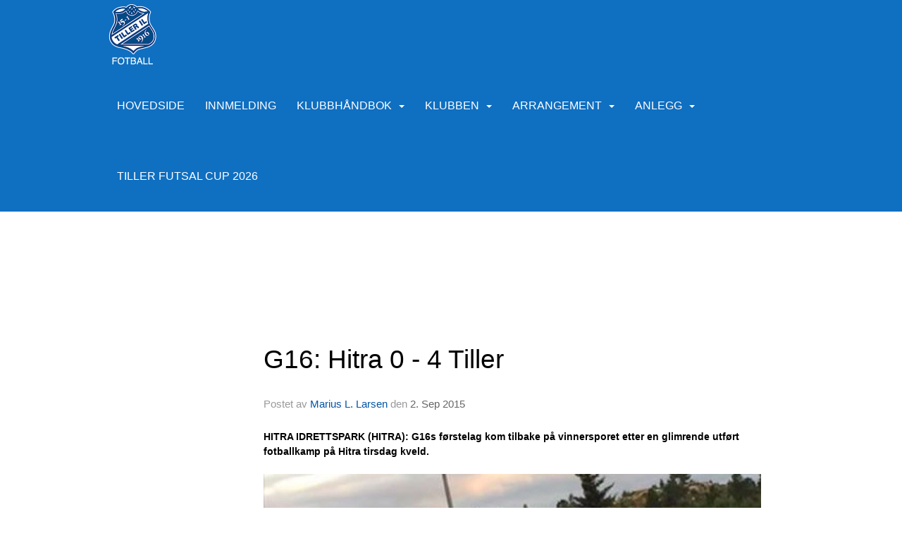

--- FILE ---
content_type: text/html
request_url: https://www.tillerfotball.no/next/blog/post/50852/-
body_size: 93565
content:

<!DOCTYPE html>
<html lang="no">
<head>
    <meta charset="utf-8" />
    <meta name="viewport" content="width=device-width, initial-scale=1.0" />
    
    <title>G16: Hitra 0 - 4 Tiller</title>
    <link rel="shortcut icon" href="/old/files/favicon/768/image[1_.ico" type="image/x-icon" />
<script>
    (function () {
        var site = {"site":{"siteId":768,"nifOrgSyncActive":false,"orgId":56163,"federationId":0,"applicationId":200000195,"applicationLogo":"https://cdn-bloc.no/background/200000195/394/2018/10/9/idrettenonline-logo.png","siteProfileUserId":1100126469,"siteProfileUserName":"Tiller IL - Fotball","sitename":"Tiller Idrettslag Fotball - #ForzaTiller","domain":"tiller-il-fotball-fotball.idrettenonline.no","mainSite":{"siteId":5357,"nifOrgSyncActive":false,"orgId":26461,"federationId":0,"applicationId":200000195,"applicationLogo":null,"siteProfileUserId":1103109629,"siteProfileUserName":"Tiller Idrettslag","sitename":"Tiller IL","domain":"www.tilleril.no","mainSite":null}},"mininetwork":{"siteId":768,"miniNetworkId":187,"miniNetworkTitle":"Tiller IL","domain":"www.tillerfotball.no","userId":1100126469,"mainSiteId":5357,"siteIdForMemberDetails":5357,"siteIdForEconomy":5357},"isoCode":"nb-no","updateTime":"2026-01-18T00:24:20.3327393+01:00","dateFormat":"dd.mm.yy","webApiEndpoint":"https://webapi.webfarm3.bloc.no"};
        var siteContext = {"site":{"siteId":768,"nifOrgSyncActive":false,"orgId":56163,"federationId":0,"applicationId":200000195,"applicationLogo":"https://cdn-bloc.no/background/200000195/394/2018/10/9/idrettenonline-logo.png","siteProfileUserId":1100126469,"siteProfileUserName":"Tiller IL - Fotball","sitename":"Tiller Idrettslag Fotball - #ForzaTiller","domain":"tiller-il-fotball-fotball.idrettenonline.no","mainSite":{"siteId":5357,"nifOrgSyncActive":false,"orgId":26461,"federationId":0,"applicationId":200000195,"applicationLogo":null,"siteProfileUserId":1103109629,"siteProfileUserName":"Tiller Idrettslag","sitename":"Tiller IL","domain":"www.tilleril.no","mainSite":null}},"mininetwork":{"siteId":768,"miniNetworkId":187,"miniNetworkTitle":"Tiller IL","domain":"www.tillerfotball.no","userId":1100126469,"mainSiteId":5357,"siteIdForMemberDetails":5357,"siteIdForEconomy":5357},"isoCode":"nb-no","updateTime":"2026-01-18T00:24:20.3327393+01:00","dateFormat":"dd.mm.yy","webApiEndpoint":"https://webapi.webfarm3.bloc.no"};
        var userContext = {"mainProfile":{"userId":0,"guid":"","username":"","firstname":"","lastname":"","sex":0,"image":"","profileTypeId":0,"ParentUserId":null,"isPrimaryAccount":false},"currentProfile":{"userId":0,"guid":"","username":"","firstname":"","lastname":"","sex":0,"image":"","profileTypeId":0,"ParentUserId":null,"isPrimaryAccount":false},"accountId":0,"email":"","isWebmaster":false,"isPublisher":false,"isDevAdmin":false,"isNetworkAdmin":false,"updateTime":"2026-01-18T00:24:20.332781+01:00"};
        var themeCollectionContext = {"id":0,"name":null,"thumbnail":null,"header":{"id":181,"lastModified":"0001-01-01T00:00:00","title":"IO-1","favIcon":"http://content.bloc.net/files/768/image[1_.ico","siteId":394,"image":"","updateTime":"0001-01-01T00:00:00","css":"","creator":null,"isPublic":false,"about":""},"logo":{"lastModified":"0001-01-01T00:00:00","fileName":"https://azure.content.bloc.net/logo/200000195/5404/2019/1/23/2015102616413372859-768.png","uploadTime":"2019-01-23T14:47:51.8013651+01:00","imageWidth":836,"imageHeight":205,"logoTopPosition":0,"logoLeftPosition":0,"logoMarginBottom":0,"logoCustomWidth":836,"logoCustomHeight":205,"containerHeight":255,"containerWidth":984,"logoVisibility":"always","disabled":true,"wrapperWidth":"984px","wrapperBackgroundColor":"","url":"/","wrapperMarginLeft":"0px","wrapperMarginRight":"0px","wrapperMarginTop":"0px","wrapperMarginBottom":"0px","wrapperBackgroundImage":"","wrapperBackgroundThemePosition":"","wrapperBackgroundThemeRepeat":"","wrapperBackgroundThemeFixedImage":"","wrapperBackgroundThemeSize":""},"background":{"id":73,"lastModified":"0001-01-01T00:00:00","categoryId":2,"title":"White","backgroundThemefile":"","backgroundThemeRepeat":"no-repeat","backgroundThemeColor":"rgb(255, 255, 255)","backgroundThemeFixedImage":"scroll","backgroundThemePosition":"","backgroundThemeSize":"auto"},"widgetAppearance":{"id":0,"lastModified":"2022-10-13T17:27:53.3755246Z","name":null,"enableWidgetAppearanceBorderRadius":true,"contentBorderColor":"#ffffff","contentFontColor":"#000000","contentBorderWidth":"0","contentBgColor":"#ffffff","paddingTop":"0px","paddingBottom":"0px","paddingLeft":"0px","paddingRight":"0px","wbgcolor":"#ffffff","wBoxedBorderColor":"#e7e7e7","wHeaderBgColor":"rgb(15, 111, 193)","wBaseFontColor":"#000000","wHeaderFontColor":"#ffffff","wHeaderTextAlign":"center","wCornerRadius":"0px","contentBorderRadius":"0px","wHeaderFontSize":"14px","wHeaderFontWeight":"bold","wHeaderFontFamily":"","wHeaderLinkColor":"#ffffff","wHeaderPadding":"10px","headerPaddingTop":"10px","headerPaddingRight":"10px","headerPaddingBottom":"10px","headerPaddingLeft":"10px","wContentPadding":"10px","contentPaddingTop":"10px","contentPaddingBottom":"10px","contentPaddingLeft":"10px","contentPaddingRight":"10px","wBoxedBorderWidth":"0","wBoxedBorderStyle":"none","wHeaderBorderWidth":"0 0 1px 0","wHeaderBorderStyle":"solid","wHeaderBorderColor":"#e7e7e7","wContentBorderWidth":"0","wContentBorderStyle":"none","wContentBorderColor":"#e7e7e7","siteLinkColor":"rgb(15, 111, 193)","siteLinkHoverColor":"rgb(89, 162, 205)","siteLinkActiveColor":"rgb(15, 111, 193)","siteLinkVisitedColor":"rgb(15, 111, 193)"},"font":{"lastModified":"0001-01-01T00:00:00","headingTextTransform":"none","headingFontColor":"","baseFontStyle":"normal","baseFontSize":"16px","baseFontFamily":"Arial, Helvetica, sans-serif","baseFontColor":"#000000","baseFontWeigthForJson":"normal","headingFontFamilyJson":"Arial, Helvetica, sans-serif","headingFontStyleJson":"normal","headingFontWeightJson":"bold","fontLineHeightJson":"normal","headingLineHeight":"1.5","headingLetterSpacing":null,"baseFontLetterSpacing":null},"form":{"lastModified":"2022-10-13T16:44:26.6845675Z","enableFormControlBorderRadius":false,"smallFormControlBorderRadius":"3px","defaultFormControlBorderRadius":"4px","largeFormControlBorderRadius":"6px"},"navigation":{"lastModified":"2022-11-07T13:28:21.3319777Z","templateId":0,"height":"","fontWeight":"normal","borderRadius":"0px 0px 0px 0px","borderTopLeftRadius":"0px","borderTopRightRadius":"0px","borderBottomRightRadius":"0px","borderBottomLeftRadius":"0px","submenuWidth":"210px","navOutherWidth":"100%","navInnerWidth":"984px","width":"","logoImage":"https://azure.content.bloc.net/background/200000195/768/2021/4/5/logo_21.png","mobileLogoImage":"","logoImageHeight":"88px","placementPosition":"belowLogoContainer","paddingLeft":"10px","paddingRight":"15px","paddingTop":"40px","paddingBottom":"40px","marginLeft":"0px","marginRight":"0px","marginTop":"0px","marginBottom":"0px","navOuterMarginTop":"0px","navOuterMarginRight":"0px","navOuterMarginBottom":"0px","navOuterMarginLeft":"0px","color":"","background":"rgb(15, 111, 193)","border":"#ffffff","linkColor":"rgb(255, 255, 255)","linkHoverColor":"rgb(4, 24, 42)","linkHoverBackground":"rgba(255, 255, 255, 0)","linkActiveColor":"rgb(4, 24, 42)","linkActiveBackground":"rgba(255, 255, 255, 0)","linkDisabledColor":"","linkDisabledBackground":"","brandColor":"","brandHoverColor":"","brandHoverBackground":"","brandText":"","brandVisibility":"always","brandUrl":"","brandMargins":"6px 6px 6px 6px","mobileBrandMargins":"5px 5px 5px 5px","toggleHoverBackground":"","toggleIconBarBackground":"","toggleBorderColor":"","alwaysUseToggler":false,"borderWidth":"0px","fontFamily":"","textTransform":"uppercase","backgroundImage":"","fontSize":"16px","textAlignment":"right","stickyTop":false},"style":{"id":0,"lastModified":"2022-10-13T16:44:25.5908191Z","name":null,"sex0":"#41a3d5 data-selector= data-selector= data-selector= data-selector= data-selector=","sex1":"#0178cc","sex2":"#ea1291 data-selector= data-selector= data-selector= data-selector= data-selector=","borderRadiusBase":"4px","borderRadiusSmall":"3px","borderRadiusLarge":"6px","linkColor":"rgb(15, 111, 193)","linkHoverColor":"rgb(89, 162, 205)","linkActiveColor":"rgb(15, 111, 193)","linkVisitedColor":"rgb(15, 111, 193)"},"canvas":{"id":0,"lastModified":"0001-01-01T00:00:00","logoContainerSize":"984px","navContainerSize":"984px","contentSize":"984px","contentBackgroundColor":"Transparent","contentMarginTop":"0px","contentMarginBottom":"0px","contentPaddingTop":"16px","contentPaddingBottom":"16px","contentPaddingLeft":"16px","contentPaddingRight":"16px","sectionPaddingTop":"16px","sectionPaddingBottom":"0px","sectionPaddingLeft":"16px","sectionPaddingRight":"16px","columnPaddingTop":"0","columnPaddingBottom":"0","columnPaddingLeft":"8","columnPaddingRight":"8","logoContainerFloat":"none","navContainerFloat":"none","contentFloat":"none"},"buttons":{"id":0,"lastModified":"2022-10-13T16:39:48.2596982Z","name":null,"defaultButtonBackgroundColor":"#f0f0f0","defaultButtonTextColor":"#333333","defaultButtonBorderColor":"#cccccc","primaryButtonBorderColor":"#357ebd","primaryButtonBackgroundColor":"#428bca","primaryButtonTextColor":"#ffffff","dangerButtonBackgroundColor":"#d9534f","dangerButtonTextColor":"#ffffff","dangerButtonBorderColor":"#d43f3a","successButtonBackgroundColor":"#5cb85c","successButtonTextColor":"#ffffff","successButtonBorderColor":"#4cae4c","defaultButtonBorderWidth":"1px","defaultButtonBorderRadius":"4px","successButtonBorderRadius":"4px","successButtonBorderWidth":"1px","primaryButtonBorderRadius":"4px","primaryButtonBorderWidth":"1px","warningButtonBackgroundColor":"#f0ad4e","warningButtonBorderColor":"#eea236","warningButtonBorderRadius":"4px","warningButtonBorderWidth":"1px","warningButtonTextColor":"#ffffff","dangerButtonBorderRadius":"4px","dangerButtonBorderWidth":"1px","infoButtonBackgroundColor":"#5bc0de","infoButtonBorderColor":"#46b8da","infoButtonBorderRadius":"4px","infoButtonBorderWidth":"1px","infoButtonTextColor":"#ffffff"},"topbar":{"lastModified":"2022-11-07T13:32:30.9939638Z","topbarExtendedMenuJson":"[]","topbarExtendedMenuIsEnabled":true,"topbarExtendedMenuTitle":"Tiller IL","topbarTemplate":"Minimal","displayTopbarComponent":"whenSignedIn","displayLanguagePicker":false,"displaySignup":false,"displaySignin":true,"displaySearch":true,"displayFAQ":false,"displaySearchForAdministrators":true,"displayNetworkMenu":true,"displayPublishingToolV2":1,"displayPublishingTool":true,"displayMessageIcon":true,"displayAdminModusTool":true,"networkMenuTitle":"","logo":"","logoLink":"","faqLink":"/help/faq/overview","hideOnScroll":false,"backgroundColor":"rgb(15, 111, 193)","backgroundHoverColor":"#2e2e2e","linkColor":"rgb(255, 255, 255)","linkHoverColor":"#ffffff","borderColor":"#333"},"footer":{"id":0,"lastModified":"0001-01-01T00:00:00","name":null,"imagePath":null,"widgetPageFooterPageId":42001,"footerCode":"","footerPoweredByBloc":true,"footerLinkFontSize":"14px","footerLinkFontWeight":"bold","footerLinkColor":"white","footerPadding":"20px 10px 100px 10px","footerBackgroundColor":"Transparent","footerTextColor":"white"},"frontpage":{"type":1,"pageId":59860,"url":"/p/59860/hovedside","newsFeedAsFrontpageForSignedInUsers":false},"settings":{"siteHasPOSModule":false,"siteHasWebsiteModule":true,"siteHasFileArchive":false,"siteHasEventModule":true,"siteHasStatsModule":true,"siteHasMemberAdministrationModule":true,"siteHasNewsletter":true,"siteHasBannerAdsFromNetwork":0,"websiteIsOnline":true,"googleTag":"","googleAnalyticsTrackId":"","googleAnalyticsTrackIdV4":"","facebookPixelId":"","twitterShareBtn":true,"noRobots":false,"robotTxtInfoSiteMapJson":"{\"siteMapForWidgetPages\":true,\"siteMapForEvents\":true,\"siteMapForClassifieds\":true,\"siteMapForBlogPosts\":true,\"siteMapForForum\":true,\"RobotsTxt\":\"\"}","signinRule_UrlToView":null,"paymentPackage":"Basic","signInRule_WhoCanSignIn":0,"signInRule_FacebookLogin":1,"signInRule_WithBankId":0,"signUpRule_WhoCanSignUp":0,"signupRule_SignupWithFacebook":0,"mainCompetitionId":0,"pluginNewsletterPopupIsActive":null},"bootstrap":{"screen_xs_min":"480px","screen_sm_min":"768px","screen_md_min":"992px","screen_lg_min":"1200px","screen_lg_max":"2048","screen_xs_max":"767px","screen_sm_max":"991px","screen_md_max":"1199px"},"localization":{"isocode":"nb-no","languageId":4,"googleTranslateISO":"no","winCode":"NO","macCode":"no_NB","htmlLang":"no","froalaLangCode":"nb","ll_CC":"nb_NO","backuplanguage":"en-us","languageName":"Norwegian","flag":"flags/no.gif","nativeName":"Bokmål","timeZone":"W. Europe Standard Time"},"customHTML":{"headHtml":"","bodyData":"","footerData":""},"websiteArticleSettings":{"displayRightColMyLastPost":true,"displayRightColArticleCategories":true,"displayRightColArticlePostSortedByYear":true}};

        function createProtectedProxy(obj) {
            return new Proxy(obj, {
                set(target, key, value) {
                    const error = new Error();
                    const stackTrace = error.stack || '';
                    console.warn(`Attempted to set ${key} to ${value}. Stack trace:\n${stackTrace}`);
                    return true;
                },
            });
        }

        window.safeProxy = new Proxy({
            Site: createProtectedProxy(site),
            SiteContext: createProtectedProxy(siteContext),
            UserContext: createProtectedProxy(userContext),
            ThemeCollectionContext: createProtectedProxy(themeCollectionContext)
        }, {
            set(target, key, value) {
                if (key === 'Site' || key === 'SiteContext' || key === 'UserContext' || key === 'ThemeCollectionContext') {
                    console.log(`Attempted to set ${key} to ${value}`);
                    return true;
                }
                target[key] = value;
                return true;
            },
        });

        window.Site = window.safeProxy.Site;
        window.SiteContext = window.safeProxy.SiteContext;
        window.UserContext = window.safeProxy.UserContext;
        window.ThemeCollectionContext = window.safeProxy.ThemeCollectionContext;
    })();
</script>

    <script>
        // Used to defer background-image in css
        window.onload = (e) => document.body.classList.add('loaded');
    </script>

    <script src="/next/js/vendors/jquery/jquery.min.js"></script>
    <script src="https://oldjs.bloc.net/scripts/bloc-primer.js"></script>



    <link rel="stylesheet" crossorigin="anonymous" href="https://vue.webfarm3.bloc.no/frontend/2.263.9/frontend.css">



<script type="module" crossorigin="anonymous" src="https://vue.webfarm3.bloc.no/frontend/2.263.9/index.js"></script>
    
    

	<link rel="canonical" href="https://www.tillerfotball.no/next/blog/post/50852/g16-hitra-0---4-tiller" />
	<meta property="fb:app_id" content="377020078234768" />
	<meta property="og:type" content="article" />
	<meta property="og:url" content="https://www.tillerfotball.no/next/blog/post/50852/g16-hitra-0---4-tiller" />
	<meta property="og:image:secure_url" content="https://cdn-bloc.no/oldfileserver9/photo/original/2015/9/2/20150902010835717564-42.jpg?maxwidth=1080&amp;q=90" />
	<meta property="og:image" content="https://cdn-bloc.no/oldfileserver9/photo/original/2015/9/2/20150902010835717564-42.jpg?maxwidth=1080&amp;q=90" />
	<meta property="og:image:height" content="1080" />
	<meta property="og:image:width" content="1080" />
	<meta property="og:title" content="G16: Hitra 0 - 4 Tiller" />

	<meta property="og:description" content="HITRA IDRETTSPARK (HITRA): G16s f&#xF8;rstelag kom tilbake p&#xE5; vinnersporet etter en glimrende utf&#xF8;rt fotballkamp p&#xE5; Hitra tirsdag kveld.Mobilfoto: Camilla Aarsbog.De bl&#xE5;kledde fra Tille..." />

	<meta property="og:site_name" content="Tiller Idrettslag Fotball - #ForzaTiller" />
	<meta property="fb:admins" content="856635617,518553527" />


    
    

    
    

    
<meta name="robots" content="noindex" />







</head>
<body class="requires-bootstrap-css">
    <!-- FrontendBaseLayout-->
    <style>
        @media only screen and (min-width : 768px) {
            #logo {
                position: absolute;
            }
        }
        #logoWrapper {
            background-size: var(--theme-logo-wrapper-bg-size);
            background-color: var(--theme-logo-wrapper-bg-color);
            background-repeat: var(--theme-logo-wrapper-bg-repeat);
            background-position: var(--theme-logo-wrapper-bg-position);
            background-attachment: var(--theme-logo-wrapper-bg-attachment);
            width: calc(var(--theme-logo-wrapper-width) - var(--theme-logo-wrapper-margin-right) - var(--theme-logo-wrapper-margin-left));
            margin: var(--theme-logo-wrapper-margin-top) auto var(--theme-logo-wrapper-margin-bottom);
            float: var(--theme-logo-logo-container-float);
            max-width: 100%;
        }

        #logoContainer {
            width: 100%;
            margin: 0 auto;
            position: relative;
            overflow: hidden;
            max-width: var(--theme-logo-container-width);
        }

        #logo img {
            max-width: 100%;
        }
        /* Logo when mobile*/
        @media (max-width: 767px) {
            #logoContainer {
                height: auto !important;
            }
            #logo {
                padding-top: 0;
                position: static !important;
            }
            #logo img {
                height: auto !important;
            }
        }
    </style>
<style>
    .bloc-skip-nav-link {
            position: absolute;
            z-index: 99999999;
            left: 0px;
            top: 0px;
            text-decoration: underline;
            color: white !important;
            background-color: #000;
            padding: 0.75rem 1.5rem;
            border-bottom-right-radius: 0.5rem;
            transform: rotateY(90deg);
            transform-origin: left;
            transition: all .2s ease-in-out;
        }

        .bloc-skip-nav-link:focus {
            transform: rotateY(0deg);
            color: white;
            left: 2px;
            top: 2px;
            outline: 1px solid #fff;
            outline-offset: 2px;
            box-shadow: 0 0 0 2px #000, 0 0 0 3px #fff;
        }
        @media (prefers-reduced-motion: reduce) {
            .bloc-skip-nav-link {
                transition: none !important;
            }
        }
</style>

<style id="bloc-navbar-style">
	/*
        Navigation
        Variables needs to be placed on body tag, because we also use them in widgets.

        NB! Do not edit without making the same changes in
        Bloc.Vue\src\components\Theme\ThemeMainMenu.vue
    */
    body {

        /* Size */
        --theme-mainmenu-outer-width: 100%;
        --theme-mainmenu-outer-margin-top: 0px;
        --theme-mainmenu-outer-margin-bottom: 0px;
        --theme-mainmenu-inner-width: 984px;

        /* Font */
        --theme-mainmenu-font-size: 16px;
        --theme-mainmenu-font-family: ;
        --theme-mainmenu-font-weight: normal;
        --theme-mainmenu-text-transform: uppercase;
        --theme-mainmenu-color: ;

        /* Background */
        --theme-mainmenu-background: rgb(15, 111, 193);

        /* Border */
        --theme-mainmenu-border: #ffffff;
        --theme-mainmenu-border-radius: 0px 0px 0px 0px;
        --theme-mainmenu-border-top-left-radius: 0px;
        --theme-mainmenu-border-top-right-radius: 0px;
        --theme-mainmenu-border-bottom-right-radius: 0px;
        --theme-mainmenu-border-bottom-left-radius: 0px;
        --theme-mainmenu-border-width: 0px;

        /* Brand */
        --theme-mainmenu-brand-margins: 6px 6px 6px 6px;
        --theme-mainmenu-brand-hover-color: ;
        --theme-mainmenu-brand-hover-background: ;
        --theme-mainmenu-mobile-brand-margins: 5px 5px 5px 5px;

        /* Link */
        --theme-mainmenu-link-color: rgb(255, 255, 255);
        --theme-mainmenu-link-hover-color: rgb(4, 24, 42);
        --theme-mainmenu-link-hover-background: rgba(255, 255, 255, 0);
        --theme-mainmenu-link-active-color: rgb(4, 24, 42);
        --theme-mainmenu-link-active-background: rgba(255, 255, 255, 0);

        /* Toggle */
        --theme-mainmenu-toggle-border-color: ;
        --theme-mainmenu-toggle-hover-background: ;

        /* Padding */
        --theme-mainmenu-padding-top: 40px;
        --theme-mainmenu-padding-bottom: 40px;
        --theme-mainmenu-padding-left: 10px;
        --theme-mainmenu-padding-right: 15px;

        /* Margin */
        --theme-mainmenu-margin-top: 0px;
        --theme-mainmenu-margin-bottom: 0px;
        --theme-mainmenu-margin-left: 0px;
        --theme-mainmenu-margin-right: 0px;
        /* Submenu */
        --theme-mainmenu-submenu-width: 210px;

        /* Logo */
        --theme-mainmenu-logo-height: 88px;
        --theme-mainmenu-toggle-icon-bar-background: ;
    }


    .navContainer {
        margin-top: var(--theme-mainmenu-outer-margin-top);
        margin-bottom: var(--theme-mainmenu-outer-margin-bottom);
        font-size: var(--theme-mainmenu-font-size, inherit);
		width: var(--theme-mainmenu-outer-width, 984px);
		max-width:100%;
    }
	/* Navbar */
    .bloc-navbar {
		font-family: var(--theme-mainmenu-font-family, inherit) !important;
		background-image: var(--theme-mainmenu-background-image, none);
        background-color: var(--theme-mainmenu-background);
		text-transform: var(--theme-mainmenu-text-transform, normal);
        font-weight: var(--theme-mainmenu-font-weight, normal);
        border-color: var(--theme-mainmenu-border);
        border-width: var(--theme-mainmenu-border-width);
    }
    .bloc-navbar .container-fluid {
        /* todo: add the default value for container-fluid or canvas here. */
        width:var(--theme-mainmenu-inner-width, 984px);
		max-width:100%;
    }


	/* Brand */

    .bloc-navbar .navbar-brand img {
        margin:8px;
        border-radius:2px;
        height:32px;
        max-height:32px;
    }
@media only screen and (max-width: 767px) {.bloc-navbar .navbar-brand {height: auto;} .bloc-navbar .navbar-brand img {margin: var(--theme-mainmenu-mobile-brand-margins);height:50px;max-height:50px;}}

	@media only screen and (min-width: 768px) {.bloc-navbar .navbar-brand img {margin: var(--theme-mainmenu-brand-margins);height: var(--theme-mainmenu-logo-height); max-height:none;}}
    .bloc-navbar .gtranslate_menu_class {
        float: right;
        padding-left: var(--theme-mainmenu-padding-left);
        padding-right: var(--theme-mainmenu-padding-right);
        padding-top: var(--theme-mainmenu-padding-top);
        padding-bottom: var(--theme-mainmenu-padding-bottom);
        margin-left: var(--theme-mainmenu-margin-left);
        margin-right: var(--theme-mainmenu-margin-right);
        margin-top: var(--theme-mainmenu-margin-top);
        margin-bottom: var(--theme-mainmenu-margin-bottom);
    }
	.bloc-navbar .navbar-brand:hover,
	.bloc-navbar .navbar-brand:focus {
		color:var(--theme-mainmenu-brand-hover-color);
		background-color: var(--theme-mainmenu-brand-hover-background);
	}
	/* Text */
	.bloc-navbar .navbar-text {
		color: var(--theme-mainmenu-color);
	}
    .bloc-navbar .navbar-brand.navbar-brand-image,
    .bloc-navbar .navbar-brand.navbar-brand-image:focus,
    .bloc-navbar .navbar-brand.navbar-brand-image:active,
    .bloc-navbar .navbar-brand.navbar-brand-image:hover{
        height:auto;
        background-color:transparent;
    }

	/* Navbar links */
	.bloc-navbar .navbar-nav > li > a,
    .bloc-navbar .navbar-brand {
		color: var(--theme-mainmenu-link-color);
        font-weight:var(--theme-mainmenu-font-weight);
	}
	.bloc-navbar .navbar-nav > li > a:hover,
	.bloc-navbar .navbar-nav > li > a:focus,
    .bloc-navbar .navbar-brand:hover,
    .bloc-navbar .navbar-brand:focus {
		color: var(--theme-mainmenu-link-hover-color);
		background-color: var(--theme-mainmenu-link-hover-background);
	}
	.bloc-navbar .navbar-nav > .active > a,
	.bloc-navbar .navbar-nav > .active > a:hover,
	.bloc-navbar .navbar-nav > .active > a:focus,
    .bloc-navbar .navbar-brand:active,
    .bloc-navbar .navbar-brand:hover,
    .bloc-navbar .navbar-brand:focus {
		color: var(--theme-mainmenu-link-active-color);
		background-color: var(--theme-mainmenu-link-active-background);
	}
	.bloc-navbar .navbar-nav > .open > a,
	.bloc-navbar .navbar-nav > .open > a:hover,
    .bloc-navbar .navbar-nav > .open > a:focus {
        background-color: var(--theme-mainmenu-link-active-background);
        color:var(--theme-mainmenu-link-active-color) !important;
    }
	/* Navbar Toggle */
	.bloc-navbar .navbar-toggle {
		border-color: var(--theme-mainmenu-link-color);
	}
	.bloc-navbar .navbar-toggle:hover,
	.bloc-navbar .navbar-toggle:focus {
        border-color: var(--theme-mainmenu-link-hover-color);
		background-color: var(--theme-mainmenu-link-hover-background);
	}
	.bloc-navbar .navbar-toggle .icon-bar {
		background-color: var(--theme-mainmenu-link-color);
	}
    .bloc-navbar .navbar-toggle:hover .icon-bar,
    .bloc-navbar .navbar-toggle:focus .icon-bar {
		background-color: var(--theme-mainmenu-link-hover-color);
	}
	/* Navbar Collapsable */
	.bloc-navbar .navbar-collapse,
	.bloc-navbar .navbar-form {
		border-color: var(--theme-mainmenu-border);
	}
	.bloc-navbar .navbar-collapse {
		max-height:none;
	}
	/* Navbar Link (not used in main menu ) */
	.bloc-navbar .navbar-link {
		color: var(--theme-mainmenu-link-color);
	}
	.bloc-navbar .navbar-link:hover {
		color: var(--theme-mainmenu-link-hover-color);
	}
	/* Dropdowns */
	.bloc-navbar .dropdown-menu {
		color: var(--theme-mainmenu-color) !important;
		background-color: var(--theme-mainmenu-background);
        border-top:0;
	}
	.bloc-navbar .dropdown-menu > li > a {
		color: var(--theme-mainmenu-link-color);
	}
	.bloc-navbar .dropdown-menu > li > a:hover,
	.bloc-navbar .dropdown-menu > li > a:focus {
		color: var(--theme-mainmenu-link-hover-color);
		background-color: var(--theme-mainmenu-link-hover-background);
	}
	.bloc-navbar .navbar-nav .open .dropdown-menu > .active > a,
	.bloc-navbar .navbar-nav .open .dropdown-menu > .active > a:hover,
	.bloc-navbar .navbar-nav .open .dropdown-menu > .active > a:focus {
		color: var(--theme-mainmenu-link-active-color);
		background-color: var(--theme-mainmenu-link-active-background);
	}
	.bloc-navbar .has-link > a.caret-trigger {
		padding-left: 0;
	}
    .bloc-navbar b.caret {
		margin-left:10px;
	}
    .bloc-navbar .fa.fa-plus {
		line-height:20px;
	}

	#toggle-mobile-menu {
		display: none;
	}

	/* TABS AND DESKTOP ONLY */
	@media (min-width: 768px) {

        .bloc-navbar {
            border-top-left-radius: var(--theme-mainmenu-border-top-left-radius);
            border-top-right-radius: var(--theme-mainmenu-border-top-right-radius);
            border-bottom-right-radius: var(--theme-mainmenu-border-bottom-right-radius);
            border-bottom-left-radius: var(--theme-mainmenu-border-bottom-left-radius);
		}
        .bloc-navbar .navbar-brand img {
            border-top-left-radius: var(--theme-mainmenu-border-radius);
            border-bottom-left-radius: var(--theme-mainmenu-border-radius);
        }
		.bloc-navbar {
			min-height:0 !important;
		}
        .bloc-navbar .navbar-header > a.navbar-brand {
				padding-top:var(--theme-mainmenu-padding-top);

				padding-bottom:var(--theme-mainmenu-padding-bottom);
        }
		.bloc-navbar .navbar-nav > li > a {
			color: rgb(255, 255, 255);
				padding-left:var(--theme-mainmenu-padding-left);

				padding-right:var(--theme-mainmenu-padding-right);

				padding-top:var(--theme-mainmenu-padding-top);


				padding-bottom:var(--theme-mainmenu-padding-bottom);



				margin-left:var(--theme-mainmenu-margin-left);


				margin-right:var(--theme-mainmenu-margin-right);

				margin-top:var(--theme-mainmenu-margin-top);

				margin-bottom:var(--theme-mainmenu-margin-bottom);


		}

		.bloc-navbar .navbar-nav .open .dropdown-menu {
			float: right;
            min-width:var(--theme-mainmenu-submenu-width) !important;
		}

		.bloc-navbar .navbar-nav .dropdown-submenu > a:hover:after {
			border-left-color: var(--theme-link-active-color);
		}

		.bloc-navbar .navbar-nav > li.has-link > a,
		.bloc-navbar .navbar-nav > li > a.dropdown-toggle {
			float: left;
		}

		.bloc-navbar .navbar-nav i.fa {
			display: none; /* display none here will hide fa-icons */
		}
        .bloc-navbar .navbar-nav > li > a > i.fa {
			display: inline-block;
		}

		.bloc-navbar .has-link .dropdown-menu {
			right: 0;
			left:auto;
		}

		/* Sub-Submenus */
		.bloc-navbar .dropdown-submenu .dropdown-menu{
			left: 100%;
		}

        .bloc-navbar .navbar-nav.navbar-right > li:last-child .dropdown-submenu .dropdown-menu{
            right: 100%;
            left: auto;
        }

        /* Center align menu */


			.bloc-navbar .navbar-nav {float: right; }


			.bloc-navbar .navbar-nav > li {float: none;display: inline-block;}.bloc-navbar .navbar-nav > li > a.dropdown-toggle {float:none;}.bloc-navbar .navbar .navbar-collapse {text-align: center;}.bloc-navbar .navbar .dropdown-menu{text-align:left; }


	}

    /*
    MOBILE ONLY
	*/

	@media (max-width: 767px) {
        #navContainer .navbar-header {
            display: grid;
            align-items: stretch;
grid-template-columns: 0 min-content auto minmax(min-content, 15%) 0;
        }
        #toggle-mobile-menu {
            display: grid;
            place-items: center;
margin: 0.25rem 0.25rem 0.25rem 1rem;
			color: var(--theme-mainmenu-link-color, var(--theme-link-color, #00F));
        }
            #toggle-mobile-menu:hover {
                color: var(--theme-mainmenu-link-hover-color);
                background-color: var(--theme-mainmenu-link-hover-background);
            }


            /*#toggle-mobile-menu:focus-visible {
                outline: 5px auto -webkit-focus-ring-color;
                outline-offset: -2px;
                box-shadow: 0 0 0 2px var(--theme-link-color), 0 0 0 3px white;
                border-radius: 3px;
            }*/
            #navContainer a.navbar-brand-image {
            margin-right: 2rem;
			margin: 0.25rem 1rem 0.25rem 0.25rem;
        }
        #bloc-navbar-main {
            font-size: 120%;
            display: none;
            position: absolute;
            left: 0;
            width: 100%;
            overflow-y: auto;
            scrollbar-gutter: stable;
            z-index: 1020;
            max-height: calc(100vh - var(--mobile-menu-height, 100px));
            background-color: var(--theme-mainmenu-background);
            margin: 0 !important;
            border-bottom: 2px solid rgba(0, 0, 0, 0.22);
        }
            #bloc-navbar-main::-webkit-scrollbar {
                width: 0;
            }
            #bloc-navbar-main ul.navbar-nav {
				width:100%;
                padding-bottom: 4px;
                margin: 0 !important;
            }
                #bloc-navbar-main ul.navbar-nav > li {
                    border-top-color: rgba(0, 0, 0, 0.22);
					border-top-width: 1px;
                    border-top-style: solid;
                }
                    #bloc-navbar-main ul.navbar-nav > li > a {
                        display: flex;
                        justify-content: space-between;
                        align-items: center;
                        padding: 1.5rem 1rem;
                    }
                        #bloc-navbar-main ul.navbar-nav > li > a > i {
                            margin-top: -1rem;
                            margin-bottom: -1rem;
                        }
        .bloc-navbar .navbar-nav .open .dropdown-menu > li > a {
			color: var(--theme-mainmenu-link-color);
		}

		.bloc-navbar .navbar-nav .open .dropdown-menu > li > a:hover,
		.bloc-navbar .navbar-nav .open .dropdown-menu > li > a:focus {
			color: var(--theme-mainmenu-link-hover-color:);
		}

		.bloc-navbar .navbar-nav .dropdown-submenu > a:hover:after {
			border-top-color: var(--theme-mainmenu-link-active-color);
		}

		.bloc-navbar b.caret {
			display: none;
		}

		.bloc-navbar .navbar-nav .dropdown-submenu > a:after {
			display: none;
		}

		.bloc-navbar .has-link > a.caret-trigger {
			padding-left: 0;
			position: absolute;
			right: 0;
			top: 0;
		}

		.bloc-navbar .has-link > a > i.fa {
			display: none;
		}

		.bloc-navbar .has-link > .caret-trigger > i.fa {
			display: block;
		}

        /*
          Hide the [+] icon on items with sub-sub for mobile view
          Add indent on the sub-sub menu
        */


        .bloc-navbar .menu-depth-0.open .menu-depth-1 ul {
          display:block !important;
        }
        .bloc-navbar .menu-depth-1 .dropdown-toggle i,
        .bloc-navbar .menu-depth-1 .dropdown-toggle b{
          display:none !important;
        }

		.bloc-navbar .menu-depth-0 .dropdown-menu li a {
			padding-left:20px !important;
		}
		.bloc-navbar .menu-depth-1 .dropdown-menu li a {
			padding-left:40px !important;
		}
		.bloc-navbar .menu-depth-1 .dropdown-menu li a:before{
			content:'•  ';
		}
		.bloc-navbar .menu-depth-2 .dropdown-menu li a {
			padding-left:60px !important;
		}
		.bloc-navbar .menu-depth-3 .dropdown-menu li a {
			padding-left:90px !important;
		}
	}
</style>
<script>
	(function () {
		function isChildOf(child, parent) {
			if (parent === null)
				return false;
			let node = child.node;
			while (node !== null) {
                if (node === parent) {
                    return true;
                }
                node = node.parentNode;
			}
			return false;
		}

		function debounce(func, wait) {
			let timeout;
			return function (...args) {
				clearTimeout(timeout);
				timeout = setTimeout(() => func.apply(this, args), wait);
			};
		}

		function updateMenuVariable() {
			const poweredByHeight = document.getElementById('poweredBy')?.clientHeight ?? 0;
			const topbarHeight = document.querySelector('nav.navbar.navbar-minimal')?.clientHeight ?? 0;
			const otherTopbarHeight = document.querySelector('nav.navbar.navbar-default')?.clientHeight ?? 0;
			const navbarHeaderHeight = document.getElementById('navContainer')?.querySelector('.navbar-header')?.clientHeight ?? 0;
			const logoContainerHeight = document.getElementById('logoWrapper')?.clientHeight ?? 0;

			const newValue = poweredByHeight + topbarHeight + (navbarHeaderHeight*2) + logoContainerHeight + otherTopbarHeight;

			document.body.style.setProperty('--mobile-menu-height', `${newValue}px`);
		}

		const debouncedUpdateMenuVariable = debounce(updateMenuVariable, 50);

		const resizeObserver = new ResizeObserver((entries) => {
			for (let entry of entries) {
				if (entry.target === document.body) {
					debouncedUpdateMenuVariable();
				}
			}
		});

		resizeObserver.observe(document.body);

		const mutationObserver = new MutationObserver((mutations) => {
			// Filter out mutations caused by changes to the style element
			if (!mutations.some(mutation => mutation.target.id === 'bloc-navbar-style')) {
				debouncedUpdateMenuVariable();
			}
		});

		mutationObserver.observe(document.body, {
			childList: true,
			subtree: true,
		});

		window.addEventListener('resize', debouncedUpdateMenuVariable);

		function toggleBlocMobileMenu(ev) {
			ev.stopPropagation();
			const toggleBtnIcon = document.getElementById('toggle-mobile-menu').querySelector('span.fa');
			const navbarContent = document.getElementById('bloc-navbar-main');
			const mainContent = document.querySelector('main#content');
			const footerContent = document.querySelector('footer');

			if (navbarContent.style.display === 'block') {
				navbarContent.removeAttribute('style');
				document.body.style.overflow = '';

				
				toggleBtnIcon.classList.add('fa-bars');
				toggleBtnIcon.classList.remove('fa-times')

				// Remove event listeners if present
				mainContent.removeEventListener('click', toggleBlocMobileMenu);
				footerContent?.removeEventListener('click', toggleBlocMobileMenu);
			} else {
				// Open menu (remove scrolling on elements behind the menu)
				document.body.style.overflow = 'hidden';
				navbarContent.style.display = 'block';

				// Toggle the icon to open state
				toggleBtnIcon.classList.add('fa-times');
				toggleBtnIcon.classList.remove('fa-bars')

				navbarContent.getClientRects

				// Make sure the user is fully scrolled up to the menu
				const menuContainer = document.getElementById('navContainer');
				const menuContainerPos = menuContainer.getClientRects()[0]?.top ?? 0;

				// Topbar will be in the way
				const topbarHeight = document.querySelector('nav.navbar.navbar-minimal')?.clientHeight ?? 0;
				const otherTopbarHeight = document.querySelector('nav.navbar.navbar-default')?.clientHeight ?? 0;
				// Logo too, if it's in use
				const logoContainerHeight = document.getElementById('logoWrapper')?.clientHeight ?? 0;

				window.scrollTo(0, menuContainerPos - topbarHeight - otherTopbarHeight - logoContainerHeight);
				
				// Clicking on mainContent or footer should close the menu, but not on the first click (if the menu is in widget, ie. inside mainContent)
				if (!isChildOf(navbarContent, mainContent))
					mainContent.addEventListener('click', toggleBlocMobileMenu, { once: true });
				if (!isChildOf(navbarContent, footerContent))
					footerContent?.addEventListener('click', toggleBlocMobileMenu, { once: true });
			}
		}

		document.addEventListener('DOMContentLoaded', () => {
			console.log('attaching.');
            const toggleMobileMenu = document.getElementById('toggle-mobile-menu');
			if (toggleMobileMenu) {
				// Make sure we don't double-attach
				toggleMobileMenu.removeEventListener('click', toggleBlocMobileMenu);
				toggleMobileMenu.addEventListener('click', toggleBlocMobileMenu);
            }
        });
	})();

</script>
<div id="navContainer" class="navContainer" style="display:block;">
    <a class="bloc-skip-nav-link" href="#bloc-skip-nav">Hopp til sideinnhold</a>
	<nav class="bloc-navbar navbar " role="navigation" style="margin-bottom: 0;">
		<div class="container-fluid">
			<div class="navbar-header">
                        <a 
                            class="navbar-brand nopadding !p-0 navbar-brand-image "
                            href="/">
                            
                    <img  src="https://cdn-bloc.no/background/200000195/768/2021/4/5/logo_21.png?maxwidth=600&height=176&quality=90&scale=both" 
                        width=""
                        height="176"
                        data-src="https://cdn-bloc.no/background/200000195/768/2021/4/5/logo_21.png?maxwidth=600&height=176&quality=90&scale=both|https://cdn-bloc.no/background/200000195/768/2021/4/5/logo_21.png?maxwidth=1200&height=352&quality=90&scale=both" 
                        data-src-medium="https://cdn-bloc.no/background/200000195/768/2021/4/5/logo_21.png?maxwidth=600&height=176&quality=90&scale=both|https://cdn-bloc.no/background/200000195/768/2021/4/5/logo_21.png?maxwidth=1200&height=352&quality=90&scale=both" 
                        data-src-small="https://cdn-bloc.no/background/200000195/768/2021/4/5/logo_21.png?maxwidth=600&height=176&quality=90&scale=both|https://cdn-bloc.no/background/200000195/768/2021/4/5/logo_21.png?maxwidth=1200&height=352&quality=90&scale=both" 
                        data-original-image="https://cdn-bloc.no/background/200000195/768/2021/4/5/logo_21.png" 
                         title='Menu logo' style='max-width: none;' />
                    

                        </a>
                    <span></span>
                    <a id="toggle-mobile-menu" tabindex="0" role="button" class="btn" onkeypress="if (event.keyCode == 13 || event.key == ' ' || event.code == 'Space') { { this.click(); return false; }}">
                        <span class="sr-only">
                            Veksle navigasjon
                        </span>
                        <span class="fa fa-bars fa-2x"></span>
                    </a>
			</div>
			<div id="bloc-navbar-main">
                <ul class="nav navbar-nav navbar-right">
                    
								<li  data-menuId="91982">
									<a href="/next/p/59860/hovedside" target="">Hovedside</a>
								</li>
								<li  data-menuId="136057">
									<a href="https://app.rubic.no/Account/Signup?organizationID=11649#/form/profile" target="">Innmelding</a>
								</li>
								            <li class="dropdown  menu-depth-0" data-menuId="136020">
									            <a class="dropdown-toggle caret-trigger" data-toggle="dropdown" tabindex="0" onkeypress="if (event.keyCode == 13){{ this.click(); }}" >Klubbhåndbok<b class="caret hidden-xs"></b><i class="fa visible-xs fa-plus pull-right"></i></a><ul class='dropdown-menu'>
								<li  data-menuId="132870">
									<a href="https://www.tillerfotball.no/next/p/27173/laglederteam" target="">Klubbhåndbok</a>
								</li>
								<li  data-menuId="108293">
									<a href="https://www.tillerfotball.no/p/46960/sportsplan" target="">Sportsplan</a>
								</li></ul>
								            </li>
								            <li class="dropdown  menu-depth-0" data-menuId="67857">
									            <a class="dropdown-toggle caret-trigger" data-toggle="dropdown" tabindex="0" onkeypress="if (event.keyCode == 13){{ this.click(); }}" >Klubben<b class="caret hidden-xs"></b><i class="fa visible-xs fa-plus pull-right"></i></a><ul class='dropdown-menu'>
								<li  data-menuId="136058">
									<a href="https://www.rubic.no/" target="_blank">Rubic</a>
								</li>
								<li  data-menuId="124739">
									<a href="/next/p/86263/styret" target="">Styret</a>
								</li>
								<li  data-menuId="124743">
									<a href="/next/p/86266/sportslig-utvalg" target="">Sportslig Utvalg</a>
								</li>
								<li  data-menuId="132869">
									<a href="https://www.tillerfotball.no/next/p/3828/dommere--dommerregninger" target="">Dommere</a>
								</li>
								<li  data-menuId="67863">
									<a href="/next/p/41989/samarbeidspartnere" target="">Samarbeidspartnere</a>
								</li>
								<li  data-menuId="89477">
									<a href="/next/p/41990/grasrotandelen" target="">Grasrotandelen</a>
								</li></ul>
								            </li>
								            <li class="dropdown  menu-depth-0" data-menuId="67881">
									            <a class="dropdown-toggle caret-trigger" data-toggle="dropdown" tabindex="0" onkeypress="if (event.keyCode == 13){{ this.click(); }}" >Arrangement<b class="caret hidden-xs"></b><i class="fa visible-xs fa-plus pull-right"></i></a><ul class='dropdown-menu'>
								<li  data-menuId="93137">
									<a href="/next/p/61028/tine-fotballskole" target="">Tine Fotballskole</a>
								</li></ul>
								            </li>
								            <li class="dropdown  menu-depth-0" data-menuId="67875">
									            <a class="dropdown-toggle caret-trigger" data-toggle="dropdown" tabindex="0" onkeypress="if (event.keyCode == 13){{ this.click(); }}" >Anlegg<b class="caret hidden-xs"></b><i class="fa visible-xs fa-plus pull-right"></i></a><ul class='dropdown-menu'>
								<li  data-menuId="67877">
									<a href="/next/p/41995/tobb-arena-sor" target="">TOBB Arena Sør</a>
								</li>
								<li  data-menuId="67878">
									<a href="/next/p/41996/kvt-kunstgress" target="">KVT kunstgress</a>
								</li>
								<li  data-menuId="67879">
									<a href="/next/p/41997/kvt-hallen" target="">KVT-hallen</a>
								</li>
								<li  data-menuId="96456">
									<a href="/next/p/63712/moterom" target="">Møterom</a>
								</li>
								<li  data-menuId="67880">
									<a href="/next/p/41998/andelsalg" target="">Andelsalg</a>
								</li></ul>
								            </li>
								<li  data-menuId="136612">
									<a href="https://www.profixio.com/app/tiller-futsal-cup-2026" target="">Tiller Futsal Cup 2026</a>
								</li>
                </ul>
			</div>
		</div>
	</nav>
</div>
<script src="https://www.bloc.net/next/js/mainmenu.js?v-2026118"  ></script>
        <div class="clearfix"></div>


    
    <div id="app" data-props='{"scope":"","bot":false,"showHeader":false}'></div>
    <main id="content" class="canvas-staticpage">
    <a name="bloc-skip-nav" style="position: absolute; scroll-margin-top: 70px;"></a>
    <div class="layout-canvas">
        



	<div id="vue-widget-profile-header" class="mb-4"
	data-vue-widget-name="ProfileHeader" data-props='{
	"guid": "bd9e2281-5cf8-481c-bd17-a07262938ee6",
	"userId": 1100126652,
	"username": "Marius L. Larsen",
	"profileImage": "https://azurecontentcdn.bloc.net/cropper/87dba844380cea68eac2996d6b28bac3/profile/200000195/768/2017/1/29/6362130486564206881450114-10153843330611221-9020893179746228854-n.jpeg",
	"tileId": 6
	}' style="min-height: 150px;">
	</div>





<div class="row">

		<div class="col-sm-3">







		</div>


	<div class="col-sm-9">

		
				<h1 class="blog-title">
					<a href="/next/blog/post/50852/g16-hitra-0---4-tiller?ispage=true">G16: Hitra 0 - 4 Tiller</a>
				</h1>
				<p class="blog-by">
					Postet av 
					<a href="/next/profile/1100126652/marius-l.-larsen">Marius L. Larsen</a> 
					den 
					<span class="date">2. Sep 2015</span>
				</p>
			







		<div class="blog-entry fr-view">
			<strong>HITRA IDRETTSPARK (HITRA): G16s førstelag kom tilbake på vinnersporet etter en glimrende utført fotballkamp på Hitra tirsdag kveld.</strong><br><br><img src="https://content.bloc.net/Photo/Original/2015/9/2/20150902010835717564-42.jpg?width=1024&quality=90"><br><span style="font-size: 12px;">Mobilfoto: Camilla Aarsbog.</span><hr>De blåkledde fra Tillerbyen var heltente etter å ta tre poeng igjen, og de fikk en glimrende start på oppgjøret da Øyvind Ringseth satte inn kampens første mål før minuttet var spilt.<br><br>Etter 27 minutter fikk Tiller tildelt straffespark da Stian Fossen Thanem ble felt innenfor 16-meteren, og Ringseth var definitivt ikke usikker som en gresk bank da han doblet ledelsen fra ellevemetersmerket.<br><br>Andre omgang var ikke mer enn ti minutter gammel da kampen i realiteten ble punktert med Vegard Eidets 0-3-scoring. Han hadde ladet skuddfoten og fikk drømmetreff rett i vinkelen fra drøyt 25 meter.<br><br>Elleve minutter før full tid ble kvelden på øya komplett med Sindre Olufsens 0-4-scoring. Et fantastisk angrep endte med en herlig chip over forsvaret av Isak Bang, og Olufsen hadde få problemer med å overliste Hitras sisteskanse.<br><br>En svært godt gjennomført kamp av Tiller som nektet Hitra å slippe til store sjanser, samtidig som de tok vare på sine muligheter som også inkluderte flotte scoringer.<br><br><br>PS! Samtidig spilte også andrelaget i 7-erserien kamp borte mot Vanvik 2/Statsbygd 2 i Vanvikanhallen. Dessverre ble det i det tøffeste laget for det unge mannskapet som hadde med seg flere G14-spillere. Det endte til slutt 9-3 disfavør Tiller.<br><br><br><strong>Kampfakta:</strong><br><br><u>G16: Hitra FK 0 (0) - (2) 4 Tiller IL</u><br>0-1 Øyvind Ringseth 1'<br>0-2 Øyvind Ringseth 27'<br>0-3 Vegard Eidet 50'<br>0-4 Sindre Olufsen 69'<br><br>3. serierunde BDO-serien G16 1. divisjon avdeling 2 høst<br>Tirsdag 1. september 2015 kl.20.00<br>Hitra Idrettspark (Hitra)<br><br><br><strong>Laget:</strong><br><br>Eirik Alstad, Jørgen Weiseth, Øivind Ringseth, Fredrik Meland Johnsen, Erik Arntsberg, Sindre Olufsen, Sander Stjern Knutsen, Didrik Østlyng Tingstad, Andreas Arukwe, Sander Schjefstad, Daniel Fagerheim Svendsen, Isak Søfting Bang, Stian Fossen Thanem, Vegard A. Eidet.<br><br>
			<div class="clearfix"></div>

		</div>


		<script>
			jQuery(function ($) {
			renderEmbed($('.blog-entry'));
			});
		</script>
		<!-- Customer BEST Nordstrand does not want social stuffs on their blogposts -->
			<hr />









<div class="pull-right" style="width:100px;">
	<div class="fb-share-button" data-href="http://tiller-il-fotball-fotball.idrettenonline.no//next/blog/post/50852/g16-hitra-0---4-tiller" data-layout="button_count" data-size="small">
        
        <a target="_blank" href="https://www.facebook.com/dialog/share?app_id=377020078234768&display=popup&href=http%3A%2F%2Ftiller-il-fotball-fotball.idrettenonline.no%2F%2Fnext%2Fblog%2Fpost%2F50852%2Fg16-hitra-0---4-tiller" class="fb-xfbml-parse-ignore">
            Del
        </a>
	</div>
</div>
<div class="clearfix"></div>









<div class="clearfix"></div>



<h3>Kommentarer</h3>


<ul class="media-list">
</ul>



    <p><b>Logg inn for å skrive en kommentar.</b></p>


	</div>

	

	

</div>


    </div>
</main>

  




    
        <footer>
            



<style>
                    #layout-wrapper-125832 {
                        width:100%;
                        margin:0 auto; 
                        max-width: 100%;
                        
                    }
                    #layout-wrapper-125832 .layout-wrapper-background {
                        background-color:#fff; 
                        
                    }</style>    <div id="layout-wrapper-125832" class="layout-canvas clearfix">

        <div class="layout-wrapper-background" ></div>
        
        
                <style>
                    #layout-125832 {
                        position:relative; 
                        clear:both; 
                        padding-top:0px;
                        padding-right:0px;
                        padding-bottom:0px;
                        padding-left:0px;
                        width:100%;
                        max-width:100%;
                    } 
                    
                </style>
        <div 
            id="layout-125832" 
            class="row row-layout section-vertical-align-top 
            " 
            data-container-id="125832" 
            data-test="FourColumn" 
            data-page-id="42001">


            <style>
                #layout-125832-col-1 { 
                    padding-left:0px;
                    padding-right:0px;
                    padding-top:0;
                    padding-bottom:0;
                }
                
            </style>                <div 
                    id="layout-125832-col-1" 
                    class='ui-layout-col col-vertical-align-stretch col-xs-12 col-sm-12' 
                    data-col-size='12' 
                    data-column='1' 
                    data-container-id='125832' 
                    data-colwidth='2048'>

                    <!-- Widget container -->
                    <div 
                        class='widgets-container' 
                        data-column="1" 
                        data-container-id="125832" 
                        data-colwidth="2048">
                        <!-- Widget Loop -->
                            <div 
                                id="widget-390470" 
                                class="widget-container" 
                                data-container-id="125832" 
                                data-widget-id="390470" 
                                data-page-id="42001">
                                <style>
                                    
                        #widget-390470 {
                            margin-bottom:0px;
                        }
                    
                            #widget-390470 .w {
                                background-color:#ffffff;
                            }
                        
                        #widget-390470 {
                            margin-top:0px;
                            margin-left:0px;
                            margin-bottom:0px;
                            margin-right:0px;
                        }
                        #widget-390470 .w {
                            color:rgb(15, 111, 193);
                            
                            
                            
                            
                            background-color:rgb(15, 111, 193);
                            background-size:auto;
                        }
                        /* Mobile screens (0px - 768px) */
                        #widget-390470 .w {
                             
                        }
                        /* Mobile screens retina */
                        @media
                        only screen and (-webkit-min-device-pixel-ratio: 2),
                        only screen and (   min--moz-device-pixel-ratio: 2),
                        only screen and (     -o-min-device-pixel-ratio: 2/1),
                        only screen and (        min-device-pixel-ratio: 2),
                        only screen and (                min-resolution: 192dpi),
                        only screen and (                min-resolution: 2dppx)   { 
                            .loaded #widget-390470 .w {
                                  
                            }
                        }
                        /* Tablets (768px - 991px) */
                        @media only screen and (min-width: 768px) {
                            .loaded #widget-390470 .w {
                            
                            }
                        }
                        /* Tablets */
                        @media 
                        only screen and (-webkit-min-device-pixel-ratio: 2)      and (min-width: 991px),
                        only screen and (   min--moz-device-pixel-ratio: 2)      and (min-width: 991px),
                        only screen and (     -o-min-device-pixel-ratio: 2/1)    and (min-width: 991px),
                        only screen and (        min-device-pixel-ratio: 2)      and (min-width: 991px),
                        only screen and (                min-resolution: 192dpi) and (min-width: 991px),
                        only screen and (                min-resolution: 2dppx)  and (min-width: 991px) { 
                             .loaded #widget-390470 .w {
                                
                                
                            }
                        }

                        /* Desktop  (992px - 1199px) */
                        @media only screen and (min-width : 992px) {
                            .loaded #widget-390470 .w {
                                
                            }
                        }
                        /* Desktops Retina (992px - 1199px) */
                        @media 
                        only screen and (-webkit-min-device-pixel-ratio: 2)      and (min-width: 1199px),
                        only screen and (   min--moz-device-pixel-ratio: 2)      and (min-width: 1199px),
                        only screen and (     -o-min-device-pixel-ratio: 2/1)    and (min-width: 1199px),
                        only screen and (        min-device-pixel-ratio: 2)      and (min-width: 1199px),
                        only screen and (                min-resolution: 192dpi) and (min-width: 1199px),
                        only screen and (                min-resolution: 2dppx)  and (min-width: 1199px) { 
                             .loaded #widget-390470 .w {
                                
                                
                            }
                        }

                        /* Large Desktop (1200px or larger (max 2048px)) */
                        @media only screen and (min-width : 1200px) {
                            .loaded #widget-390470 .w {
                                
                            }
                        }
                        /* Large Desktops Retina */
                        @media 
                        only screen and (-webkit-min-device-pixel-ratio: 2)      and (min-width: 2048),
                        only screen and (   min--moz-device-pixel-ratio: 2)      and (min-width: 2048),
                        only screen and (     -o-min-device-pixel-ratio: 2/1)    and (min-width: 2048),
                        only screen and (        min-device-pixel-ratio: 2)      and (min-width: 2048),
                        only screen and (                min-resolution: 192dpi) and (min-width: 2048),
                        only screen and (                min-resolution: 2dppx)  and (min-width: 2048) { 
                             .loaded #widget-390470 .w {
                                
                            }
                        }

                    #widget-390470 .w.wBorder {}#widget-390470 .wHeader {}#widget-390470 .wHeader h2 {}#widget-390470 .wHeader a {}#widget-390470 .wContent {padding-top:0px;padding-right:0px;padding-bottom:0px;padding-left:0px;}
                                </style>


                                             <!-- /uploadedWidgets/view492.cshtml -->




  


<style>
    #text-390470 {
        display: inline;
        --paddingSize: 10px;
        --fontSize: default;
        background-color: transparent;
        padding: var(--paddingSize);
        color: rgb(15, 111, 193);
        border-radius: 0px;
        font-size: var(--fontSize);
        line-height: calc((1.3*var(--fontSize) + 2*var(--paddingSize)));
        text-decoration: none;
        font-weight: normal;
        font-style: normal;
        letter-spacing: normal;
        text-transform: none;
    
        

    }

    #widget-390470 .contentTag {
        text-align: center;
    }

    #widget-390470 .linkTag:hover > #text-390470 {
        color: rgb(15, 111, 193) !important;
    }

    @media only screen and (max-width: 767px) {
        #text-390470 {
            --paddingSize: calc(10px / 1.5);
            --fontSize: calc(default / 1.5);
        }
    }

    @media only screen and (max-width: 479px) {
        #text-390470 {
            --paddingSize: calc(10px/(1.5*1.4));
            --fontSize: calc(default/(1.5*1.4));
        }
        
    }
</style>

<div class="w">
    <div class="wContent contentTag">
<p id="text-390470" >#ForzaTiller</p>    </div>
</div>
<script>(function() {let textElement = document.getElementById('text-390470');textElement.style.fontSize = "revert";textElement.style.setProperty('--fontSize', window.getComputedStyle(textElement).fontSize)})();</script>

                            </div>
                            <div class="clearfix"></div>

                    </div>
                </div>
        </div>
    </div>
<style>
                    #layout-wrapper-84355 {
                        width:100%;
                        margin:0 auto; 
                        max-width: 100%;
                        
                    }
                    #layout-wrapper-84355 .layout-wrapper-background {
                        background-color:rgb(255, 255, 255); 
                        
                    }</style>    <div id="layout-wrapper-84355" class="layout-canvas clearfix">

        <div class="layout-wrapper-background" ></div>
        
        
                <style>
                    #layout-84355 {
                        position:relative; 
                        clear:both; 
                        padding-top:25px;
                        padding-right:0px;
                        padding-bottom:0px;
                        padding-left:0px;
                        width:100%;
                        max-width:100%;
                    } 
                    
                </style>
        <div 
            id="layout-84355" 
            class="row row-layout section-vertical-align-top 
            " 
            data-container-id="84355" 
            data-test="Sandwich" 
            data-page-id="42001">


            <style>
                #layout-84355-col-1 { 
                    padding-left:30px;
                    padding-right:30px;
                    padding-top:0;
                    padding-bottom:0;
                }
                
            </style>                <div 
                    id="layout-84355-col-1" 
                    class='ui-layout-col col-vertical-align-stretch col-xs-12 col-sm-6' 
                    data-col-size='6' 
                    data-column='1' 
                    data-container-id='84355' 
                    data-colwidth='1016'>

                    <!-- Widget container -->
                    <div 
                        class='widgets-container' 
                        data-column="1" 
                        data-container-id="84355" 
                        data-colwidth="1016">
                        <!-- Widget Loop -->
                            <div 
                                id="widget-267848" 
                                class="widget-container" 
                                data-container-id="84355" 
                                data-widget-id="267848" 
                                data-page-id="42001">
                                <style>
                                    
                        #widget-267848 {
                            margin-bottom:60px;
                        }
                    
                            #widget-267848 .w {
                                background-color:#ffffff;
                            }
                        
                        #widget-267848 {
                            margin-top:0px;
                            margin-left:0px;
                            margin-bottom:16px;
                            margin-right:0px;
                        }
                        #widget-267848 .w {
                            
                            padding-top:0px;
                            padding-right:0px;
                            padding-bottom:0px;
                            padding-left:0px;
                            background-color:#ffffff;
                            
                        }
                        /* Mobile screens (0px - 768px) */
                        #widget-267848 .w {
                             
                        }
                        /* Mobile screens retina */
                        @media
                        only screen and (-webkit-min-device-pixel-ratio: 2),
                        only screen and (   min--moz-device-pixel-ratio: 2),
                        only screen and (     -o-min-device-pixel-ratio: 2/1),
                        only screen and (        min-device-pixel-ratio: 2),
                        only screen and (                min-resolution: 192dpi),
                        only screen and (                min-resolution: 2dppx)   { 
                            .loaded #widget-267848 .w {
                                  
                            }
                        }
                        /* Tablets (768px - 991px) */
                        @media only screen and (min-width: 768px) {
                            .loaded #widget-267848 .w {
                            
                            }
                        }
                        /* Tablets */
                        @media 
                        only screen and (-webkit-min-device-pixel-ratio: 2)      and (min-width: 991px),
                        only screen and (   min--moz-device-pixel-ratio: 2)      and (min-width: 991px),
                        only screen and (     -o-min-device-pixel-ratio: 2/1)    and (min-width: 991px),
                        only screen and (        min-device-pixel-ratio: 2)      and (min-width: 991px),
                        only screen and (                min-resolution: 192dpi) and (min-width: 991px),
                        only screen and (                min-resolution: 2dppx)  and (min-width: 991px) { 
                             .loaded #widget-267848 .w {
                                
                                
                            }
                        }

                        /* Desktop  (992px - 1199px) */
                        @media only screen and (min-width : 992px) {
                            .loaded #widget-267848 .w {
                                
                            }
                        }
                        /* Desktops Retina (992px - 1199px) */
                        @media 
                        only screen and (-webkit-min-device-pixel-ratio: 2)      and (min-width: 1199px),
                        only screen and (   min--moz-device-pixel-ratio: 2)      and (min-width: 1199px),
                        only screen and (     -o-min-device-pixel-ratio: 2/1)    and (min-width: 1199px),
                        only screen and (        min-device-pixel-ratio: 2)      and (min-width: 1199px),
                        only screen and (                min-resolution: 192dpi) and (min-width: 1199px),
                        only screen and (                min-resolution: 2dppx)  and (min-width: 1199px) { 
                             .loaded #widget-267848 .w {
                                
                                
                            }
                        }

                        /* Large Desktop (1200px or larger (max 2048px)) */
                        @media only screen and (min-width : 1200px) {
                            .loaded #widget-267848 .w {
                                
                            }
                        }
                        /* Large Desktops Retina */
                        @media 
                        only screen and (-webkit-min-device-pixel-ratio: 2)      and (min-width: 2048),
                        only screen and (   min--moz-device-pixel-ratio: 2)      and (min-width: 2048),
                        only screen and (     -o-min-device-pixel-ratio: 2/1)    and (min-width: 2048),
                        only screen and (        min-device-pixel-ratio: 2)      and (min-width: 2048),
                        only screen and (                min-resolution: 192dpi) and (min-width: 2048),
                        only screen and (                min-resolution: 2dppx)  and (min-width: 2048) { 
                             .loaded #widget-267848 .w {
                                
                            }
                        }

                    #widget-267848 .w.wBorder {}#widget-267848 .wHeader {}#widget-267848 .wHeader h2 {}#widget-267848 .wHeader a {}#widget-267848 .wContent {}
                                </style>


                                             <!-- /widgets/sponsors/default.cshtml -->

    <div class="w wBorder">

    
    <div class="wContent">
        <a href="https://www.tillerfotball.no/p/41989/samarbeidspartnere" target="_blank" style="width: 14%; display: block; float: left; -moz-box-sizing: border-box; -webkit-box-sizing: border-box; box-sizing: border-box; padding: 5px">
            
                    <img loading="lazy" src="https://cdn-bloc.no/sponsor/200000195/768/2023/5/11/mb_ny.gif?width=145&height=145&quality=90&scale=both&mode=pad" 
                        width="145"
                        height="145"
                        data-src="https://cdn-bloc.no/sponsor/200000195/768/2023/5/11/mb_ny.gif?width=145&height=145&quality=90&scale=both&mode=pad|https://cdn-bloc.no/sponsor/200000195/768/2023/5/11/mb_ny.gif?width=290&height=290&quality=90&scale=both&mode=pad" 
                        data-src-medium="https://cdn-bloc.no/sponsor/200000195/768/2023/5/11/mb_ny.gif?width=145&height=145&quality=90&scale=both&mode=pad|https://cdn-bloc.no/sponsor/200000195/768/2023/5/11/mb_ny.gif?width=290&height=290&quality=90&scale=both&mode=pad" 
                        data-src-small="https://cdn-bloc.no/sponsor/200000195/768/2023/5/11/mb_ny.gif?width=145&height=145&quality=90&scale=both&mode=pad|https://cdn-bloc.no/sponsor/200000195/768/2023/5/11/mb_ny.gif?width=290&height=290&quality=90&scale=both&mode=pad" 
                        data-original-image="https://cdn-bloc.no/sponsor/200000195/768/2023/5/11/mb_ny.gif" 
                         style='width:100%;' />
                    
        </a>
        <a href="https://www.tillerfotball.no/p/41989/samarbeidspartnere" target="_blank" style="width: 14%; display: block; float: left; -moz-box-sizing: border-box; -webkit-box-sizing: border-box; box-sizing: border-box; padding: 5px">
            
                    <img loading="lazy" src="https://cdn-bloc.no/sponsor/200000195/768/2019/2/8/coop-obs-logo-pantone.jpg?width=145&height=145&quality=90&scale=both&mode=pad" 
                        width="145"
                        height="145"
                        data-src="https://cdn-bloc.no/sponsor/200000195/768/2019/2/8/coop-obs-logo-pantone.jpg?width=145&height=145&quality=90&scale=both&mode=pad|https://cdn-bloc.no/sponsor/200000195/768/2019/2/8/coop-obs-logo-pantone.jpg?width=290&height=290&quality=90&scale=both&mode=pad" 
                        data-src-medium="https://cdn-bloc.no/sponsor/200000195/768/2019/2/8/coop-obs-logo-pantone.jpg?width=145&height=145&quality=90&scale=both&mode=pad|https://cdn-bloc.no/sponsor/200000195/768/2019/2/8/coop-obs-logo-pantone.jpg?width=290&height=290&quality=90&scale=both&mode=pad" 
                        data-src-small="https://cdn-bloc.no/sponsor/200000195/768/2019/2/8/coop-obs-logo-pantone.jpg?width=145&height=145&quality=90&scale=both&mode=pad|https://cdn-bloc.no/sponsor/200000195/768/2019/2/8/coop-obs-logo-pantone.jpg?width=290&height=290&quality=90&scale=both&mode=pad" 
                        data-original-image="https://cdn-bloc.no/sponsor/200000195/768/2019/2/8/coop-obs-logo-pantone.jpg" 
                         style='width:100%;' />
                    
        </a>
        <a href="#" target="_blank" style="width: 14%; display: block; float: left; -moz-box-sizing: border-box; -webkit-box-sizing: border-box; box-sizing: border-box; padding: 5px">
            
                    <img loading="lazy" src="https://cdn-bloc.no/sponsor/200000195/768/2023/5/11/antonsport.jpg?width=145&height=145&quality=90&scale=both&mode=pad" 
                        width="145"
                        height="145"
                        data-src="https://cdn-bloc.no/sponsor/200000195/768/2023/5/11/antonsport.jpg?width=145&height=145&quality=90&scale=both&mode=pad|https://cdn-bloc.no/sponsor/200000195/768/2023/5/11/antonsport.jpg?width=290&height=290&quality=90&scale=both&mode=pad" 
                        data-src-medium="https://cdn-bloc.no/sponsor/200000195/768/2023/5/11/antonsport.jpg?width=145&height=145&quality=90&scale=both&mode=pad|https://cdn-bloc.no/sponsor/200000195/768/2023/5/11/antonsport.jpg?width=290&height=290&quality=90&scale=both&mode=pad" 
                        data-src-small="https://cdn-bloc.no/sponsor/200000195/768/2023/5/11/antonsport.jpg?width=145&height=145&quality=90&scale=both&mode=pad|https://cdn-bloc.no/sponsor/200000195/768/2023/5/11/antonsport.jpg?width=290&height=290&quality=90&scale=both&mode=pad" 
                        data-original-image="https://cdn-bloc.no/sponsor/200000195/768/2023/5/11/antonsport.jpg" 
                         style='width:100%;' />
                    
        </a>
        <a href="https://www.tillerfotball.no/p/41989/samarbeidspartnere" target="_blank" style="width: 14%; display: block; float: left; -moz-box-sizing: border-box; -webkit-box-sizing: border-box; box-sizing: border-box; padding: 5px">
            
                    <img loading="lazy" src="https://cdn-bloc.no/sponsor/200000195/768/2021/4/22/hummel_international.png?width=145&height=145&quality=90&scale=both&mode=pad" 
                        width="145"
                        height="145"
                        data-src="https://cdn-bloc.no/sponsor/200000195/768/2021/4/22/hummel_international.png?width=145&height=145&quality=90&scale=both&mode=pad|https://cdn-bloc.no/sponsor/200000195/768/2021/4/22/hummel_international.png?width=290&height=290&quality=90&scale=both&mode=pad" 
                        data-src-medium="https://cdn-bloc.no/sponsor/200000195/768/2021/4/22/hummel_international.png?width=145&height=145&quality=90&scale=both&mode=pad|https://cdn-bloc.no/sponsor/200000195/768/2021/4/22/hummel_international.png?width=290&height=290&quality=90&scale=both&mode=pad" 
                        data-src-small="https://cdn-bloc.no/sponsor/200000195/768/2021/4/22/hummel_international.png?width=145&height=145&quality=90&scale=both&mode=pad|https://cdn-bloc.no/sponsor/200000195/768/2021/4/22/hummel_international.png?width=290&height=290&quality=90&scale=both&mode=pad" 
                        data-original-image="https://cdn-bloc.no/sponsor/200000195/768/2021/4/22/hummel_international.png" 
                         style='width:100%;' />
                    
        </a>
    </div>
</div>
<style>
    @media only screen and (max-width: 768px) {
        #widget-267848 .wContent a {
            width: 100% !important;
        }
    }
</style>                            </div>
                            <div class="clearfix"></div>
                            <div 
                                id="widget-267849" 
                                class="widget-container" 
                                data-container-id="84355" 
                                data-widget-id="267849" 
                                data-page-id="42001">
                                <style>
                                    
                        #widget-267849 {
                            margin-bottom:60px;
                        }
                    
                            #widget-267849 .w {
                                background-color:#ffffff;
                            }
                        
                        #widget-267849 {
                            
                            
                            
                            
                        }
                        #widget-267849 .w {
                            
                            
                            
                            
                            
                            background-color:rgba(255, 255, 255, 0);
                            background-size:auto;
                        }
                        /* Mobile screens (0px - 768px) */
                        #widget-267849 .w {
                             
                        }
                        /* Mobile screens retina */
                        @media
                        only screen and (-webkit-min-device-pixel-ratio: 2),
                        only screen and (   min--moz-device-pixel-ratio: 2),
                        only screen and (     -o-min-device-pixel-ratio: 2/1),
                        only screen and (        min-device-pixel-ratio: 2),
                        only screen and (                min-resolution: 192dpi),
                        only screen and (                min-resolution: 2dppx)   { 
                            .loaded #widget-267849 .w {
                                  
                            }
                        }
                        /* Tablets (768px - 991px) */
                        @media only screen and (min-width: 768px) {
                            .loaded #widget-267849 .w {
                            
                            }
                        }
                        /* Tablets */
                        @media 
                        only screen and (-webkit-min-device-pixel-ratio: 2)      and (min-width: 991px),
                        only screen and (   min--moz-device-pixel-ratio: 2)      and (min-width: 991px),
                        only screen and (     -o-min-device-pixel-ratio: 2/1)    and (min-width: 991px),
                        only screen and (        min-device-pixel-ratio: 2)      and (min-width: 991px),
                        only screen and (                min-resolution: 192dpi) and (min-width: 991px),
                        only screen and (                min-resolution: 2dppx)  and (min-width: 991px) { 
                             .loaded #widget-267849 .w {
                                
                                
                            }
                        }

                        /* Desktop  (992px - 1199px) */
                        @media only screen and (min-width : 992px) {
                            .loaded #widget-267849 .w {
                                
                            }
                        }
                        /* Desktops Retina (992px - 1199px) */
                        @media 
                        only screen and (-webkit-min-device-pixel-ratio: 2)      and (min-width: 1199px),
                        only screen and (   min--moz-device-pixel-ratio: 2)      and (min-width: 1199px),
                        only screen and (     -o-min-device-pixel-ratio: 2/1)    and (min-width: 1199px),
                        only screen and (        min-device-pixel-ratio: 2)      and (min-width: 1199px),
                        only screen and (                min-resolution: 192dpi) and (min-width: 1199px),
                        only screen and (                min-resolution: 2dppx)  and (min-width: 1199px) { 
                             .loaded #widget-267849 .w {
                                
                                
                            }
                        }

                        /* Large Desktop (1200px or larger (max 2048px)) */
                        @media only screen and (min-width : 1200px) {
                            .loaded #widget-267849 .w {
                                
                            }
                        }
                        /* Large Desktops Retina */
                        @media 
                        only screen and (-webkit-min-device-pixel-ratio: 2)      and (min-width: 2048),
                        only screen and (   min--moz-device-pixel-ratio: 2)      and (min-width: 2048),
                        only screen and (     -o-min-device-pixel-ratio: 2/1)    and (min-width: 2048),
                        only screen and (        min-device-pixel-ratio: 2)      and (min-width: 2048),
                        only screen and (                min-resolution: 192dpi) and (min-width: 2048),
                        only screen and (                min-resolution: 2dppx)  and (min-width: 2048) { 
                             .loaded #widget-267849 .w {
                                
                            }
                        }

                    #widget-267849 .w.wBorder {border-width:0px;border-color:#e7e7e7;border-style:solid;}#widget-267849 .wHeader {}#widget-267849 .wHeader h2 {}#widget-267849 .wHeader a {}#widget-267849 .wContent {}
                                </style>


                                             <!-- /Widgets/Social/Buttons/Default.cshtml -->


<div class="w wBorder" style="text-align:center;">


        
        <a target="_blank" href="https://www.facebook.com/TillerFotball/" class="btn   " style="background-color:#3b5998;color:#fff;text-align:center;">
            <i class="fa fa-facebook"></i>Facebook
        </a>
        
        <a target="_blank" href="https://twitter.com/TillerFotball" class="btn  " style="background-color:#00aced;color:#fff;text-align:center;">
            <i class="fa fa-twitter"></i> Twitter
        </a>
        
        <a target="_blank" href="https://www.instagram.com/tillerfotball/" class="btn  " style="background-color:rgb(176, 45, 141);color:#fff;text-align:center;">
            <i class="fa fa-instagram"></i> Instagram
        </a>
        

        
</div>
                            </div>
                            <div class="clearfix"></div>

                    </div>
                </div>

            <style>
                #layout-84355-col-2 { 
                    padding-left:30px;
                    padding-right:30px;
                    padding-top:0;
                    padding-bottom:0;
                }
                
            </style>                <div 
                    id="layout-84355-col-2" 
                    class='ui-layout-col col-vertical-align-top col-xs-12 col-sm-6' 
                    data-col-size='6' 
                    data-column='2' 
                    data-container-id='84355' 
                    data-colwidth='1016'>

                    <!-- Widget container -->
                    <div 
                        class='widgets-container' 
                        data-column="2" 
                        data-container-id="84355" 
                        data-colwidth="1016">
                        <!-- Widget Loop -->
                            <div 
                                id="widget-267847" 
                                class="widget-container" 
                                data-container-id="84355" 
                                data-widget-id="267847" 
                                data-page-id="42001">
                                <style>
                                    
                        #widget-267847 {
                            margin-bottom:60px;
                        }
                    
                            #widget-267847 .w {
                                background-color:#ffffff;
                            }
                        
                        #widget-267847 {
                            margin-top:0px;
                            margin-left:0px;
                            margin-bottom:0px;
                            margin-right:0px;
                        }
                        #widget-267847 .w {
                            color:#000000;
                            
                            
                            
                            
                            background-color:rgb(255, 255, 255);
                            
                        }
                        /* Mobile screens (0px - 768px) */
                        #widget-267847 .w {
                             
                        }
                        /* Mobile screens retina */
                        @media
                        only screen and (-webkit-min-device-pixel-ratio: 2),
                        only screen and (   min--moz-device-pixel-ratio: 2),
                        only screen and (     -o-min-device-pixel-ratio: 2/1),
                        only screen and (        min-device-pixel-ratio: 2),
                        only screen and (                min-resolution: 192dpi),
                        only screen and (                min-resolution: 2dppx)   { 
                            .loaded #widget-267847 .w {
                                  
                            }
                        }
                        /* Tablets (768px - 991px) */
                        @media only screen and (min-width: 768px) {
                            .loaded #widget-267847 .w {
                            
                            }
                        }
                        /* Tablets */
                        @media 
                        only screen and (-webkit-min-device-pixel-ratio: 2)      and (min-width: 991px),
                        only screen and (   min--moz-device-pixel-ratio: 2)      and (min-width: 991px),
                        only screen and (     -o-min-device-pixel-ratio: 2/1)    and (min-width: 991px),
                        only screen and (        min-device-pixel-ratio: 2)      and (min-width: 991px),
                        only screen and (                min-resolution: 192dpi) and (min-width: 991px),
                        only screen and (                min-resolution: 2dppx)  and (min-width: 991px) { 
                             .loaded #widget-267847 .w {
                                
                                
                            }
                        }

                        /* Desktop  (992px - 1199px) */
                        @media only screen and (min-width : 992px) {
                            .loaded #widget-267847 .w {
                                
                            }
                        }
                        /* Desktops Retina (992px - 1199px) */
                        @media 
                        only screen and (-webkit-min-device-pixel-ratio: 2)      and (min-width: 1199px),
                        only screen and (   min--moz-device-pixel-ratio: 2)      and (min-width: 1199px),
                        only screen and (     -o-min-device-pixel-ratio: 2/1)    and (min-width: 1199px),
                        only screen and (        min-device-pixel-ratio: 2)      and (min-width: 1199px),
                        only screen and (                min-resolution: 192dpi) and (min-width: 1199px),
                        only screen and (                min-resolution: 2dppx)  and (min-width: 1199px) { 
                             .loaded #widget-267847 .w {
                                
                                
                            }
                        }

                        /* Large Desktop (1200px or larger (max 2048px)) */
                        @media only screen and (min-width : 1200px) {
                            .loaded #widget-267847 .w {
                                
                            }
                        }
                        /* Large Desktops Retina */
                        @media 
                        only screen and (-webkit-min-device-pixel-ratio: 2)      and (min-width: 2048),
                        only screen and (   min--moz-device-pixel-ratio: 2)      and (min-width: 2048),
                        only screen and (     -o-min-device-pixel-ratio: 2/1)    and (min-width: 2048),
                        only screen and (        min-device-pixel-ratio: 2)      and (min-width: 2048),
                        only screen and (                min-resolution: 192dpi) and (min-width: 2048),
                        only screen and (                min-resolution: 2dppx)  and (min-width: 2048) { 
                             .loaded #widget-267847 .w {
                                
                            }
                        }

                    #widget-267847 .w.wBorder {}#widget-267847 .wHeader {}#widget-267847 .wHeader h2 {}#widget-267847 .wHeader a {}#widget-267847 .wContent {}
                                </style>


                                             <!-- /static/textBlockWidgets/default.cshtml -->


    <style type="text/css">
    #widget-267847 .wHeading {
        background-color:rgb(255, 255, 255);
        white-space:nowrap;
        width:100%;
        padding: 15px;
        color:#ffffff;
        -moz-box-sizing: border-box;
        -webkit-box-sizing: border-box;
        box-sizing: border-box !important;

            -moz-border-radius: 0px 0px 0 0;
            -webkit-border-radius: 0px 0px 0 0;
            border-radius: 0px 0px 0 0;
                }

    #widget-267847 .wHeading h2,
    #widget-267847 .wHeading .h2 {
        margin:0;
        color:#ffffff
    }



    #widget-267847 .wContent {
        border:0px solid #E0E0E0);
        background-color: rgb(255, 255, 255);
        color:rgb(255, 255, 255);
        float:left;
        width:100%;

            -moz-border-radius: 0 0 0px 0px;
            -webkit-border-radius: 0 0 0px 0px;
            border-radius: 0 0 0px 0px;
                    position:relative;
    }
    @media only screen and (min-width : 768px) {
        #widget-267847 .wContent {
            height:auto;
        }
    }
    #widget-267847 .textblock-options {
        position:absolute;
        top:20px;
        right:35px;
    }

    #widget-267847 .disableHeight {
        height:auto !important;
    }
    #widget-267847 .textblock-container{
        max-width:auto;
        margin:0 auto;
    }
</style>


<div class="w">


    <div class="wContent">

            <div class="textblock-container fr-view">
<div id="inline-editor-267847">
              <p><span style="font-size: 20px; color: rgb(0, 0, 0);">Kontakt oss</span></p><p><span style="color: rgb(0, 0, 0);"><span style="font-size: 16px;">Tiller Idrettslag Fotball&nbsp;</span></span></p><p><span style="color: rgb(0, 0, 0);"><span style="font-size: 14px;">Styret:&nbsp;</span></span><span style="color: rgb(8, 67, 156);"><span style="font-size: 14px;"><a href="mailto:fotball@tiller.idrett.no">fotball@tiller.idrett.no</a></span></span><span style="color: rgb(0, 0, 0);"><span style="font-size: 14px;"><br>Sportslig:&nbsp;</span></span><span style="color: rgb(8, 67, 156);"><span style="font-size: 14px;"><a href="mailto:sportslig.fotball@tiller.idrett.no">sportslig.fotball@tiller.idrett.no</a></span></span><br><span style="color: rgb(0, 0, 0);"><span style="font-size: 14px;">Administrasjonsansvarlig: </span></span><span style="color: rgb(0, 0, 0);"><span style="font-size: 14px;"><a href="mailto:adm.tillerfotball@gmail.com">adm.tillerfotball@gmail.com</a></span></span></p><p><span style="color: rgb(8, 67, 156);"><span style="font-size: 14px;"><a href="https://www.tillerfotball.no/p/41991/kontakt-oss">Eller bruk vårt kontaktskjema.</a></span></span></p><p><br><span style="font-size: 14px; color: rgb(0, 0, 0);"><em>Kopirett 2023. Alle rettigheter reservert.</em></span></p><p><span style="font-size: 14px; color: rgb(0, 0, 0);"><em>Alt innhold, herunder tekst, bilder og video, er skrevet og fotografert av webmaster på vegne av Tiller Idrettslag Fotball om ikke annet er nevnt. Klubben følger ordinære retningslinjer ved brudd på kopiretten.</em></span></p>
               </div>            </div>

        <br />
    </div>
</div>

                            </div>
                            <div class="clearfix"></div>

                    </div>
                </div>
        </div>
    </div>



        </footer>
    

        <div id="fb-root"></div>
        <script>
            (function (d, s, id) {
                var js, fjs = d.getElementsByTagName(s)[0];
                if (d.getElementById(id)) return;
                js = d.createElement(s); js.id = id;
                js.src = 'https://connect.facebook.net/nb_NO/all.js#xfbml=1&appId=377020078234768&version=v24.0&123';
                fjs.parentNode.insertBefore(js, fjs);
            }(document, 'script', 'facebook-jssdk'));
        </script>
    
    


<script src="https://oldjs.bloc.net/scripts/bloc-core.js" defer></script>




    <style>
        .ad-heading {
            background-color: rgb(15, 111, 193);
            color: #ffffff;
            font-style: italic;
        }
    </style> 
    <script>
        var hasNetworkAds = 0;
        var testDomain = 'webapi.webfarm3.bloc.no';
            var url = 'https://' + testDomain + '/api/Sponsor/get?placeHolders=1,5,6,7,8,9,10,11,12,13,14,15,16,17,18,19,20,21,22,23,24&aid=200000195&sid=768&acid=0&uid=0&uniqueId=e48f2929-a04c-4406-a801-df9573bcb890&visitorIP=18.218.251.11';
            var accountId = "0";
            var userId = "0";
    </script>
<script defer src="https://www.bloc.net/next/js/ads.js?v-2026118-1"></script>


<style>
#navContainer {
position: sticky;
top: 0px;
z-index: 9998;
}
</style>


<script>
    $(function () {
      (function(w, d){
       var id='embedly-platform', n = 'script';
       if (!d.getElementById(id)){
         w.embedly = w.embedly || function() {(w.embedly.q = w.embedly.q || []).push(arguments);};
         var e = d.createElement(n); e.id = id; e.async=1;
         e.src = ('https:' === document.location.protocol ? 'https' : 'http') + '://cdn.embedly.com/widgets/platform.js';
         var s = d.getElementsByTagName(n)[0];
         s.parentNode.insertBefore(e, s);
       }
      })(window, document);
    });
</script>
</body>
</html>
